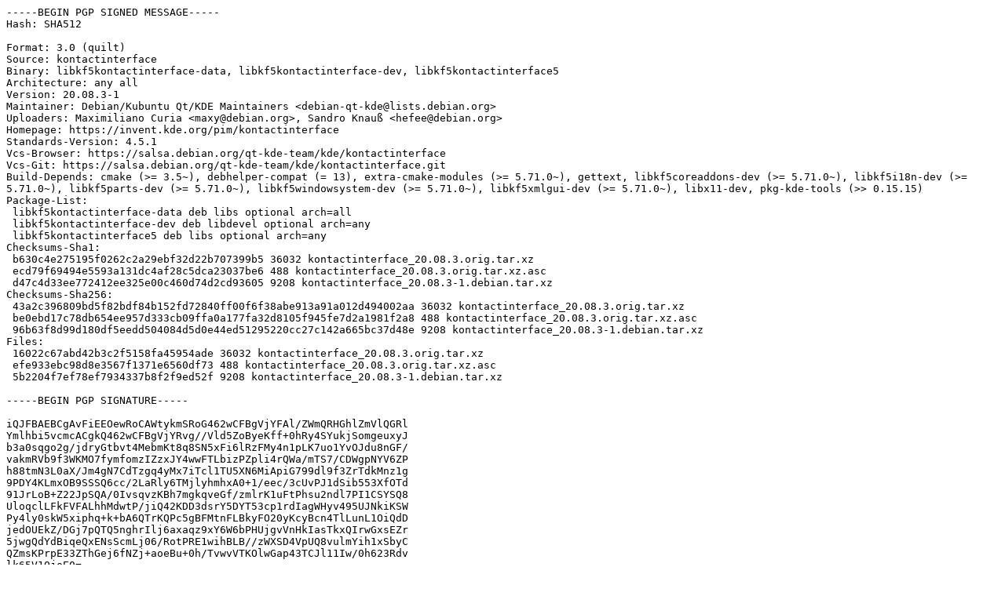

--- FILE ---
content_type: text/plain; charset=utf-8
request_url: https://repo.pureos.net/pureos/pool/main/k/kontactinterface/kontactinterface_20.08.3-1.dsc
body_size: 1579
content:
-----BEGIN PGP SIGNED MESSAGE-----
Hash: SHA512

Format: 3.0 (quilt)
Source: kontactinterface
Binary: libkf5kontactinterface-data, libkf5kontactinterface-dev, libkf5kontactinterface5
Architecture: any all
Version: 20.08.3-1
Maintainer: Debian/Kubuntu Qt/KDE Maintainers <debian-qt-kde@lists.debian.org>
Uploaders: Maximiliano Curia <maxy@debian.org>, Sandro Knauß <hefee@debian.org>
Homepage: https://invent.kde.org/pim/kontactinterface
Standards-Version: 4.5.1
Vcs-Browser: https://salsa.debian.org/qt-kde-team/kde/kontactinterface
Vcs-Git: https://salsa.debian.org/qt-kde-team/kde/kontactinterface.git
Build-Depends: cmake (>= 3.5~), debhelper-compat (= 13), extra-cmake-modules (>= 5.71.0~), gettext, libkf5coreaddons-dev (>= 5.71.0~), libkf5i18n-dev (>= 5.71.0~), libkf5parts-dev (>= 5.71.0~), libkf5windowsystem-dev (>= 5.71.0~), libkf5xmlgui-dev (>= 5.71.0~), libx11-dev, pkg-kde-tools (>> 0.15.15)
Package-List:
 libkf5kontactinterface-data deb libs optional arch=all
 libkf5kontactinterface-dev deb libdevel optional arch=any
 libkf5kontactinterface5 deb libs optional arch=any
Checksums-Sha1:
 b630c4e275195f0262c2a29ebf32d22b707399b5 36032 kontactinterface_20.08.3.orig.tar.xz
 ecd79f69494e5593a131dc4af28c5dca23037be6 488 kontactinterface_20.08.3.orig.tar.xz.asc
 d47c4d33ee772412ee325e00c460d74d2cd93605 9208 kontactinterface_20.08.3-1.debian.tar.xz
Checksums-Sha256:
 43a2c396809bd5f82bdf84b152fd72840ff00f6f38abe913a91a012d494002aa 36032 kontactinterface_20.08.3.orig.tar.xz
 be0ebd17c78db654ee957d333cb09ffa0a177fa32d8105f945fe7d2a1981f2a8 488 kontactinterface_20.08.3.orig.tar.xz.asc
 96b63f8d99d180df5eedd504084d5d0e44ed51295220cc27c142a665bc37d48e 9208 kontactinterface_20.08.3-1.debian.tar.xz
Files:
 16022c67abd42b3c2f5158fa45954ade 36032 kontactinterface_20.08.3.orig.tar.xz
 efe933ebc98d8e3567f1371e6560df73 488 kontactinterface_20.08.3.orig.tar.xz.asc
 5b2204f7ef78ef7934337b8f2f9ed52f 9208 kontactinterface_20.08.3-1.debian.tar.xz

-----BEGIN PGP SIGNATURE-----

iQJFBAEBCgAvFiEEOewRoCAWtykmSRoG462wCFBgVjYFAl/ZWmQRHGhlZmVlQGRl
Ymlhbi5vcmcACgkQ462wCFBgVjYRvg//Vld5ZoByeKff+0hRy4SYukjSomgeuxyJ
b3a0sqgo2g/jdryGtbvt4MebmKt8q8SN5xFi6lRzFMy4n1pLK7uo1YvOJdu8nGF/
vakmRVb9f3WKMO7fymfomzIZzxJY4wwFTLbizPZpli4rQWa/mTS7/CDWgpNYV6ZP
h88tmN3L0aX/Jm4gN7CdTzgq4yMx7iTcl1TU5XN6MiApiG799dl9f3ZrTdkMnz1g
9PDY4KLmxOB9SSSQ6cc/2LaRly6TMjlyhmhxA0+1/eec/3cUvPJ1dSib553XfOTd
91JrLoB+Z22JpSQA/0IvsqvzKBh7mgkqveGf/zmlrK1uFtPhsu2ndl7PI1CSYSQ8
UloqclLFkFVFALhhMdwtP/jiQ42KDD3dsrY5DYT53cp1rdIagWHyv495UJNkiKSW
Py4ly0skW5xiphq+k+bA6QTrKQPc5gBFMtnFLBkyFO20yKcyBcn4TlLunL1OiQdD
jedOUEkZ/DGj7pQTQ5nghrIlj6axaqz9xY6W6bPHUjgvVnHkIasTkxQIrwGxsEZr
5jwgQdYdBiqeQxENsScmLj06/RotPRE1wihBLB//zWXSD4VpUQ8vulmYih1xSbyC
QZmsKPrpE33ZThGej6fNZj+aoeBu+0h/TvwvVTKOlwGap43TCJl11Iw/0h623Rdv
lk65V1QjoE0=
=3daq
-----END PGP SIGNATURE-----
